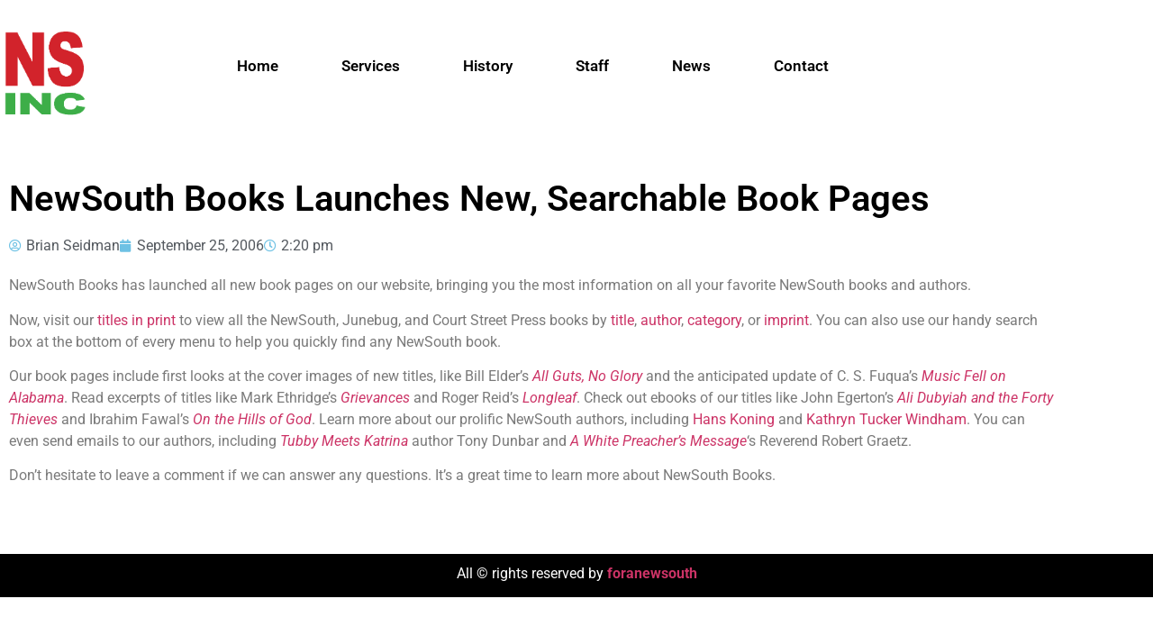

--- FILE ---
content_type: text/css
request_url: https://foranewsouth.com/wp-content/uploads/elementor/css/post-13.css?ver=1764785637
body_size: 850
content:
.elementor-13 .elementor-element.elementor-element-a8a59dc{margin-top:30px;margin-bottom:0px;}.elementor-widget-site-logo .hfe-site-logo-container .hfe-site-logo-img{border-color:var( --e-global-color-primary );}.elementor-widget-site-logo .widget-image-caption{color:var( --e-global-color-text );font-family:var( --e-global-typography-text-font-family ), Sans-serif;font-weight:var( --e-global-typography-text-font-weight );}.elementor-13 .elementor-element.elementor-element-91aa4a7 .hfe-site-logo-container, .elementor-13 .elementor-element.elementor-element-91aa4a7 .hfe-caption-width figcaption{text-align:left;}.elementor-13 .elementor-element.elementor-element-91aa4a7 .hfe-site-logo .hfe-site-logo-container img{width:100px;}.elementor-13 .elementor-element.elementor-element-91aa4a7 .hfe-site-logo img{max-width:100%;}.elementor-13 .elementor-element.elementor-element-91aa4a7 .widget-image-caption{margin-top:0px;margin-bottom:0px;}.elementor-13 .elementor-element.elementor-element-91aa4a7 .hfe-site-logo-container .hfe-site-logo-img{border-style:none;}.elementor-widget-navigation-menu .menu-item a.hfe-menu-item.elementor-button{background-color:var( --e-global-color-accent );font-family:var( --e-global-typography-accent-font-family ), Sans-serif;font-weight:var( --e-global-typography-accent-font-weight );}.elementor-widget-navigation-menu .menu-item a.hfe-menu-item.elementor-button:hover{background-color:var( --e-global-color-accent );}.elementor-widget-navigation-menu a.hfe-menu-item, .elementor-widget-navigation-menu a.hfe-sub-menu-item{font-family:var( --e-global-typography-primary-font-family ), Sans-serif;font-weight:var( --e-global-typography-primary-font-weight );}.elementor-widget-navigation-menu .menu-item a.hfe-menu-item, .elementor-widget-navigation-menu .sub-menu a.hfe-sub-menu-item{color:var( --e-global-color-text );}.elementor-widget-navigation-menu .menu-item a.hfe-menu-item:hover,
								.elementor-widget-navigation-menu .sub-menu a.hfe-sub-menu-item:hover,
								.elementor-widget-navigation-menu .menu-item.current-menu-item a.hfe-menu-item,
								.elementor-widget-navigation-menu .menu-item a.hfe-menu-item.highlighted,
								.elementor-widget-navigation-menu .menu-item a.hfe-menu-item:focus{color:var( --e-global-color-accent );}.elementor-widget-navigation-menu .hfe-nav-menu-layout:not(.hfe-pointer__framed) .menu-item.parent a.hfe-menu-item:before,
								.elementor-widget-navigation-menu .hfe-nav-menu-layout:not(.hfe-pointer__framed) .menu-item.parent a.hfe-menu-item:after{background-color:var( --e-global-color-accent );}.elementor-widget-navigation-menu .hfe-nav-menu-layout:not(.hfe-pointer__framed) .menu-item.parent .sub-menu .hfe-has-submenu-container a:after{background-color:var( --e-global-color-accent );}.elementor-widget-navigation-menu .hfe-pointer__framed .menu-item.parent a.hfe-menu-item:before,
								.elementor-widget-navigation-menu .hfe-pointer__framed .menu-item.parent a.hfe-menu-item:after{border-color:var( --e-global-color-accent );}
							.elementor-widget-navigation-menu .sub-menu li a.hfe-sub-menu-item,
							.elementor-widget-navigation-menu nav.hfe-dropdown li a.hfe-sub-menu-item,
							.elementor-widget-navigation-menu nav.hfe-dropdown li a.hfe-menu-item,
							.elementor-widget-navigation-menu nav.hfe-dropdown-expandible li a.hfe-menu-item,
							.elementor-widget-navigation-menu nav.hfe-dropdown-expandible li a.hfe-sub-menu-item{font-family:var( --e-global-typography-accent-font-family ), Sans-serif;font-weight:var( --e-global-typography-accent-font-weight );}.elementor-13 .elementor-element.elementor-element-3ba87df .menu-item a.hfe-menu-item{padding-left:35px;padding-right:35px;}.elementor-13 .elementor-element.elementor-element-3ba87df .menu-item a.hfe-sub-menu-item{padding-left:calc( 35px + 20px );padding-right:35px;}.elementor-13 .elementor-element.elementor-element-3ba87df .hfe-nav-menu__layout-vertical .menu-item ul ul a.hfe-sub-menu-item{padding-left:calc( 35px + 40px );padding-right:35px;}.elementor-13 .elementor-element.elementor-element-3ba87df .hfe-nav-menu__layout-vertical .menu-item ul ul ul a.hfe-sub-menu-item{padding-left:calc( 35px + 60px );padding-right:35px;}.elementor-13 .elementor-element.elementor-element-3ba87df .hfe-nav-menu__layout-vertical .menu-item ul ul ul ul a.hfe-sub-menu-item{padding-left:calc( 35px + 80px );padding-right:35px;}.elementor-13 .elementor-element.elementor-element-3ba87df .menu-item a.hfe-menu-item, .elementor-13 .elementor-element.elementor-element-3ba87df .menu-item a.hfe-sub-menu-item{padding-top:15px;padding-bottom:15px;}.elementor-13 .elementor-element.elementor-element-3ba87df ul.sub-menu{width:220px;}.elementor-13 .elementor-element.elementor-element-3ba87df .sub-menu a.hfe-sub-menu-item,
						 .elementor-13 .elementor-element.elementor-element-3ba87df nav.hfe-dropdown li a.hfe-menu-item,
						 .elementor-13 .elementor-element.elementor-element-3ba87df nav.hfe-dropdown li a.hfe-sub-menu-item,
						 .elementor-13 .elementor-element.elementor-element-3ba87df nav.hfe-dropdown-expandible li a.hfe-menu-item,
						 .elementor-13 .elementor-element.elementor-element-3ba87df nav.hfe-dropdown-expandible li a.hfe-sub-menu-item{padding-top:15px;padding-bottom:15px;}.elementor-13 .elementor-element.elementor-element-3ba87df > .elementor-widget-container{margin:20px 0px 0px 0px;}.elementor-13 .elementor-element.elementor-element-3ba87df .hfe-nav-menu__toggle{margin-left:auto;}.elementor-13 .elementor-element.elementor-element-3ba87df a.hfe-menu-item, .elementor-13 .elementor-element.elementor-element-3ba87df a.hfe-sub-menu-item{font-family:"Roboto", Sans-serif;font-size:17px;font-weight:600;}.elementor-13 .elementor-element.elementor-element-3ba87df .menu-item a.hfe-menu-item, .elementor-13 .elementor-element.elementor-element-3ba87df .sub-menu a.hfe-sub-menu-item{color:#000000;}.elementor-13 .elementor-element.elementor-element-3ba87df .menu-item a.hfe-menu-item:hover,
								.elementor-13 .elementor-element.elementor-element-3ba87df .sub-menu a.hfe-sub-menu-item:hover,
								.elementor-13 .elementor-element.elementor-element-3ba87df .menu-item.current-menu-item a.hfe-menu-item,
								.elementor-13 .elementor-element.elementor-element-3ba87df .menu-item a.hfe-menu-item.highlighted,
								.elementor-13 .elementor-element.elementor-element-3ba87df .menu-item a.hfe-menu-item:focus{color:#000000;}.elementor-13 .elementor-element.elementor-element-3ba87df .menu-item.current-menu-item a.hfe-menu-item,
								.elementor-13 .elementor-element.elementor-element-3ba87df .menu-item.current-menu-ancestor a.hfe-menu-item{color:#000000;}.elementor-13 .elementor-element.elementor-element-3ba87df .sub-menu a.hfe-sub-menu-item,
								.elementor-13 .elementor-element.elementor-element-3ba87df .elementor-menu-toggle,
								.elementor-13 .elementor-element.elementor-element-3ba87df nav.hfe-dropdown li a.hfe-menu-item,
								.elementor-13 .elementor-element.elementor-element-3ba87df nav.hfe-dropdown li a.hfe-sub-menu-item,
								.elementor-13 .elementor-element.elementor-element-3ba87df nav.hfe-dropdown-expandible li a.hfe-menu-item,
								.elementor-13 .elementor-element.elementor-element-3ba87df nav.hfe-dropdown-expandible li a.hfe-sub-menu-item{color:#000000;}.elementor-13 .elementor-element.elementor-element-3ba87df .sub-menu a.hfe-sub-menu-item:hover,
								.elementor-13 .elementor-element.elementor-element-3ba87df .elementor-menu-toggle:hover,
								.elementor-13 .elementor-element.elementor-element-3ba87df nav.hfe-dropdown li a.hfe-menu-item:hover,
								.elementor-13 .elementor-element.elementor-element-3ba87df nav.hfe-dropdown li a.hfe-sub-menu-item:hover,
								.elementor-13 .elementor-element.elementor-element-3ba87df nav.hfe-dropdown-expandible li a.hfe-menu-item:hover,
								.elementor-13 .elementor-element.elementor-element-3ba87df nav.hfe-dropdown-expandible li a.hfe-sub-menu-item:hover{color:#000000;}.elementor-13 .elementor-element.elementor-element-3ba87df .sub-menu .menu-item.current-menu-item a.hfe-sub-menu-item.hfe-sub-menu-item-active,
							.elementor-13 .elementor-element.elementor-element-3ba87df nav.hfe-dropdown .menu-item.current-menu-item a.hfe-menu-item,
							.elementor-13 .elementor-element.elementor-element-3ba87df nav.hfe-dropdown .menu-item.current-menu-ancestor a.hfe-menu-item,
							.elementor-13 .elementor-element.elementor-element-3ba87df nav.hfe-dropdown .sub-menu .menu-item.current-menu-item a.hfe-sub-menu-item.hfe-sub-menu-item-active
							{color:#000000;}.elementor-13 .elementor-element.elementor-element-3ba87df .sub-menu li.menu-item:not(:last-child),
						.elementor-13 .elementor-element.elementor-element-3ba87df nav.hfe-dropdown li.menu-item:not(:last-child),
						.elementor-13 .elementor-element.elementor-element-3ba87df nav.hfe-dropdown-expandible li.menu-item:not(:last-child){border-bottom-style:solid;border-bottom-color:#c4c4c4;border-bottom-width:1px;}.elementor-13 .elementor-element.elementor-element-3ba87df div.hfe-nav-menu-icon{color:#000000;}.elementor-13 .elementor-element.elementor-element-3ba87df div.hfe-nav-menu-icon svg{fill:#000000;}.elementor-13 .elementor-element.elementor-element-3ba87df div.hfe-nav-menu-icon:hover{color:#000000;}.elementor-13 .elementor-element.elementor-element-3ba87df div.hfe-nav-menu-icon:hover svg{fill:#000000;}@media(min-width:768px){.elementor-13 .elementor-element.elementor-element-ee69fb7{width:20%;}.elementor-13 .elementor-element.elementor-element-8c51642{width:80%;}}@media(max-width:1024px) and (min-width:768px){.elementor-13 .elementor-element.elementor-element-ee69fb7{width:100%;}.elementor-13 .elementor-element.elementor-element-8c51642{width:100%;}}

--- FILE ---
content_type: text/css
request_url: https://foranewsouth.com/wp-content/themes/foranewsouth-theme/style.css?ver=6.9
body_size: 53
content:
/*
Theme Name: Foranewsouth theme
Author: Atiquerk
Description: Child theme for hello elemnetor
Version: 1.0
Template: hello-elementor

This is the child theme for Hello Elementor theme, generated with Generate Child Theme plugin by catchthemes.

(optional values you can add: Theme URI, Author URI, License, License URI, Tags, Text Domain)
*/
